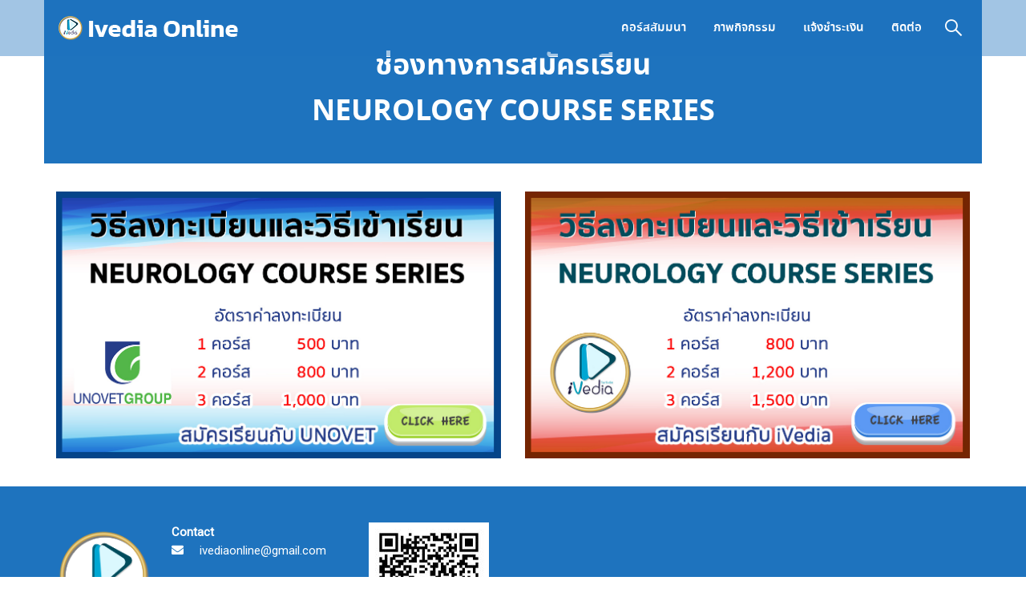

--- FILE ---
content_type: text/html; charset=UTF-8
request_url: https://www.ivediaonline.com/enroll/
body_size: 55106
content:
<!DOCTYPE html>
<html itemscope itemtype="http://schema.org/WebPage" lang="th">
<head>
    <meta charset="UTF-8">
    <meta name="viewport" content="width=device-width, initial-scale=1">
    <link rel="profile" href="http://gmpg.org/xfn/11">
    <link rel="pingback" href="https://www.ivediaonline.com/xmlrpc.php">
	<title>ENROLL &#8211; ivediaonline</title>
<meta name='robots' content='max-image-preview:large' />
<link href='//fonts.googleapis.com' rel='preconnect' />
<link href='//fonts.gstatic.com' crossorigin rel='preconnect' />
<link rel="alternate" type="application/rss+xml" title="ivediaonline &raquo; ฟีด" href="https://www.ivediaonline.com/feed/" />
<link rel="alternate" type="application/rss+xml" title="ivediaonline &raquo; ฟีดความเห็น" href="https://www.ivediaonline.com/comments/feed/" />
<link rel='stylesheet' id='lp-course-wishlist-style-css' href='https://www.ivediaonline.com/wp-content/plugins/learnpress-wishlist/assets/css/wishlist.css?ver=4.0.4' type='text/css' media='all' />
<link rel='stylesheet' id='wp-block-library-css' href='https://www.ivediaonline.com/wp-includes/css/dist/block-library/style.min.css?ver=6.1.1' type='text/css' media='all' />
<style id='wp-block-library-theme-inline-css' type='text/css'>
.wp-block-audio figcaption{color:#555;font-size:13px;text-align:center}.is-dark-theme .wp-block-audio figcaption{color:hsla(0,0%,100%,.65)}.wp-block-audio{margin:0 0 1em}.wp-block-code{border:1px solid #ccc;border-radius:4px;font-family:Menlo,Consolas,monaco,monospace;padding:.8em 1em}.wp-block-embed figcaption{color:#555;font-size:13px;text-align:center}.is-dark-theme .wp-block-embed figcaption{color:hsla(0,0%,100%,.65)}.wp-block-embed{margin:0 0 1em}.blocks-gallery-caption{color:#555;font-size:13px;text-align:center}.is-dark-theme .blocks-gallery-caption{color:hsla(0,0%,100%,.65)}.wp-block-image figcaption{color:#555;font-size:13px;text-align:center}.is-dark-theme .wp-block-image figcaption{color:hsla(0,0%,100%,.65)}.wp-block-image{margin:0 0 1em}.wp-block-pullquote{border-top:4px solid;border-bottom:4px solid;margin-bottom:1.75em;color:currentColor}.wp-block-pullquote__citation,.wp-block-pullquote cite,.wp-block-pullquote footer{color:currentColor;text-transform:uppercase;font-size:.8125em;font-style:normal}.wp-block-quote{border-left:.25em solid;margin:0 0 1.75em;padding-left:1em}.wp-block-quote cite,.wp-block-quote footer{color:currentColor;font-size:.8125em;position:relative;font-style:normal}.wp-block-quote.has-text-align-right{border-left:none;border-right:.25em solid;padding-left:0;padding-right:1em}.wp-block-quote.has-text-align-center{border:none;padding-left:0}.wp-block-quote.is-large,.wp-block-quote.is-style-large,.wp-block-quote.is-style-plain{border:none}.wp-block-search .wp-block-search__label{font-weight:700}.wp-block-search__button{border:1px solid #ccc;padding:.375em .625em}:where(.wp-block-group.has-background){padding:1.25em 2.375em}.wp-block-separator.has-css-opacity{opacity:.4}.wp-block-separator{border:none;border-bottom:2px solid;margin-left:auto;margin-right:auto}.wp-block-separator.has-alpha-channel-opacity{opacity:1}.wp-block-separator:not(.is-style-wide):not(.is-style-dots){width:100px}.wp-block-separator.has-background:not(.is-style-dots){border-bottom:none;height:1px}.wp-block-separator.has-background:not(.is-style-wide):not(.is-style-dots){height:2px}.wp-block-table{margin:"0 0 1em 0"}.wp-block-table thead{border-bottom:3px solid}.wp-block-table tfoot{border-top:3px solid}.wp-block-table td,.wp-block-table th{word-break:normal}.wp-block-table figcaption{color:#555;font-size:13px;text-align:center}.is-dark-theme .wp-block-table figcaption{color:hsla(0,0%,100%,.65)}.wp-block-video figcaption{color:#555;font-size:13px;text-align:center}.is-dark-theme .wp-block-video figcaption{color:hsla(0,0%,100%,.65)}.wp-block-video{margin:0 0 1em}.wp-block-template-part.has-background{padding:1.25em 2.375em;margin-top:0;margin-bottom:0}
</style>
<link rel='stylesheet' id='bp-login-form-block-css' href='https://www.ivediaonline.com/wp-content/plugins/buddypress/bp-core/css/blocks/login-form.min.css?ver=11.0.0' type='text/css' media='all' />
<link rel='stylesheet' id='bp-member-block-css' href='https://www.ivediaonline.com/wp-content/plugins/buddypress/bp-members/css/blocks/member.min.css?ver=11.0.0' type='text/css' media='all' />
<link rel='stylesheet' id='bp-members-block-css' href='https://www.ivediaonline.com/wp-content/plugins/buddypress/bp-members/css/blocks/members.min.css?ver=11.0.0' type='text/css' media='all' />
<link rel='stylesheet' id='bp-dynamic-members-block-css' href='https://www.ivediaonline.com/wp-content/plugins/buddypress/bp-members/css/blocks/dynamic-members.min.css?ver=11.0.0' type='text/css' media='all' />
<link rel='stylesheet' id='bp-latest-activities-block-css' href='https://www.ivediaonline.com/wp-content/plugins/buddypress/bp-activity/css/blocks/latest-activities.min.css?ver=11.0.0' type='text/css' media='all' />
<link rel='stylesheet' id='classic-theme-styles-css' href='https://www.ivediaonline.com/wp-includes/css/classic-themes.min.css?ver=1' type='text/css' media='all' />
<style id='global-styles-inline-css' type='text/css'>
body{--wp--preset--color--black: #000000;--wp--preset--color--cyan-bluish-gray: #abb8c3;--wp--preset--color--white: #ffffff;--wp--preset--color--pale-pink: #f78da7;--wp--preset--color--vivid-red: #cf2e2e;--wp--preset--color--luminous-vivid-orange: #ff6900;--wp--preset--color--luminous-vivid-amber: #fcb900;--wp--preset--color--light-green-cyan: #7bdcb5;--wp--preset--color--vivid-green-cyan: #00d084;--wp--preset--color--pale-cyan-blue: #8ed1fc;--wp--preset--color--vivid-cyan-blue: #0693e3;--wp--preset--color--vivid-purple: #9b51e0;--wp--preset--color--primary: #1e73be;--wp--preset--color--title: #333;--wp--preset--color--sub-title: #999;--wp--preset--color--border-input: #ddd;--wp--preset--gradient--vivid-cyan-blue-to-vivid-purple: linear-gradient(135deg,rgba(6,147,227,1) 0%,rgb(155,81,224) 100%);--wp--preset--gradient--light-green-cyan-to-vivid-green-cyan: linear-gradient(135deg,rgb(122,220,180) 0%,rgb(0,208,130) 100%);--wp--preset--gradient--luminous-vivid-amber-to-luminous-vivid-orange: linear-gradient(135deg,rgba(252,185,0,1) 0%,rgba(255,105,0,1) 100%);--wp--preset--gradient--luminous-vivid-orange-to-vivid-red: linear-gradient(135deg,rgba(255,105,0,1) 0%,rgb(207,46,46) 100%);--wp--preset--gradient--very-light-gray-to-cyan-bluish-gray: linear-gradient(135deg,rgb(238,238,238) 0%,rgb(169,184,195) 100%);--wp--preset--gradient--cool-to-warm-spectrum: linear-gradient(135deg,rgb(74,234,220) 0%,rgb(151,120,209) 20%,rgb(207,42,186) 40%,rgb(238,44,130) 60%,rgb(251,105,98) 80%,rgb(254,248,76) 100%);--wp--preset--gradient--blush-light-purple: linear-gradient(135deg,rgb(255,206,236) 0%,rgb(152,150,240) 100%);--wp--preset--gradient--blush-bordeaux: linear-gradient(135deg,rgb(254,205,165) 0%,rgb(254,45,45) 50%,rgb(107,0,62) 100%);--wp--preset--gradient--luminous-dusk: linear-gradient(135deg,rgb(255,203,112) 0%,rgb(199,81,192) 50%,rgb(65,88,208) 100%);--wp--preset--gradient--pale-ocean: linear-gradient(135deg,rgb(255,245,203) 0%,rgb(182,227,212) 50%,rgb(51,167,181) 100%);--wp--preset--gradient--electric-grass: linear-gradient(135deg,rgb(202,248,128) 0%,rgb(113,206,126) 100%);--wp--preset--gradient--midnight: linear-gradient(135deg,rgb(2,3,129) 0%,rgb(40,116,252) 100%);--wp--preset--duotone--dark-grayscale: url('#wp-duotone-dark-grayscale');--wp--preset--duotone--grayscale: url('#wp-duotone-grayscale');--wp--preset--duotone--purple-yellow: url('#wp-duotone-purple-yellow');--wp--preset--duotone--blue-red: url('#wp-duotone-blue-red');--wp--preset--duotone--midnight: url('#wp-duotone-midnight');--wp--preset--duotone--magenta-yellow: url('#wp-duotone-magenta-yellow');--wp--preset--duotone--purple-green: url('#wp-duotone-purple-green');--wp--preset--duotone--blue-orange: url('#wp-duotone-blue-orange');--wp--preset--font-size--small: 13px;--wp--preset--font-size--medium: 20px;--wp--preset--font-size--large: 28px;--wp--preset--font-size--x-large: 42px;--wp--preset--font-size--normal: 15px;--wp--preset--font-size--huge: 36px;--wp--preset--spacing--20: 0.44rem;--wp--preset--spacing--30: 0.67rem;--wp--preset--spacing--40: 1rem;--wp--preset--spacing--50: 1.5rem;--wp--preset--spacing--60: 2.25rem;--wp--preset--spacing--70: 3.38rem;--wp--preset--spacing--80: 5.06rem;}:where(.is-layout-flex){gap: 0.5em;}body .is-layout-flow > .alignleft{float: left;margin-inline-start: 0;margin-inline-end: 2em;}body .is-layout-flow > .alignright{float: right;margin-inline-start: 2em;margin-inline-end: 0;}body .is-layout-flow > .aligncenter{margin-left: auto !important;margin-right: auto !important;}body .is-layout-constrained > .alignleft{float: left;margin-inline-start: 0;margin-inline-end: 2em;}body .is-layout-constrained > .alignright{float: right;margin-inline-start: 2em;margin-inline-end: 0;}body .is-layout-constrained > .aligncenter{margin-left: auto !important;margin-right: auto !important;}body .is-layout-constrained > :where(:not(.alignleft):not(.alignright):not(.alignfull)){max-width: var(--wp--style--global--content-size);margin-left: auto !important;margin-right: auto !important;}body .is-layout-constrained > .alignwide{max-width: var(--wp--style--global--wide-size);}body .is-layout-flex{display: flex;}body .is-layout-flex{flex-wrap: wrap;align-items: center;}body .is-layout-flex > *{margin: 0;}:where(.wp-block-columns.is-layout-flex){gap: 2em;}.has-black-color{color: var(--wp--preset--color--black) !important;}.has-cyan-bluish-gray-color{color: var(--wp--preset--color--cyan-bluish-gray) !important;}.has-white-color{color: var(--wp--preset--color--white) !important;}.has-pale-pink-color{color: var(--wp--preset--color--pale-pink) !important;}.has-vivid-red-color{color: var(--wp--preset--color--vivid-red) !important;}.has-luminous-vivid-orange-color{color: var(--wp--preset--color--luminous-vivid-orange) !important;}.has-luminous-vivid-amber-color{color: var(--wp--preset--color--luminous-vivid-amber) !important;}.has-light-green-cyan-color{color: var(--wp--preset--color--light-green-cyan) !important;}.has-vivid-green-cyan-color{color: var(--wp--preset--color--vivid-green-cyan) !important;}.has-pale-cyan-blue-color{color: var(--wp--preset--color--pale-cyan-blue) !important;}.has-vivid-cyan-blue-color{color: var(--wp--preset--color--vivid-cyan-blue) !important;}.has-vivid-purple-color{color: var(--wp--preset--color--vivid-purple) !important;}.has-black-background-color{background-color: var(--wp--preset--color--black) !important;}.has-cyan-bluish-gray-background-color{background-color: var(--wp--preset--color--cyan-bluish-gray) !important;}.has-white-background-color{background-color: var(--wp--preset--color--white) !important;}.has-pale-pink-background-color{background-color: var(--wp--preset--color--pale-pink) !important;}.has-vivid-red-background-color{background-color: var(--wp--preset--color--vivid-red) !important;}.has-luminous-vivid-orange-background-color{background-color: var(--wp--preset--color--luminous-vivid-orange) !important;}.has-luminous-vivid-amber-background-color{background-color: var(--wp--preset--color--luminous-vivid-amber) !important;}.has-light-green-cyan-background-color{background-color: var(--wp--preset--color--light-green-cyan) !important;}.has-vivid-green-cyan-background-color{background-color: var(--wp--preset--color--vivid-green-cyan) !important;}.has-pale-cyan-blue-background-color{background-color: var(--wp--preset--color--pale-cyan-blue) !important;}.has-vivid-cyan-blue-background-color{background-color: var(--wp--preset--color--vivid-cyan-blue) !important;}.has-vivid-purple-background-color{background-color: var(--wp--preset--color--vivid-purple) !important;}.has-black-border-color{border-color: var(--wp--preset--color--black) !important;}.has-cyan-bluish-gray-border-color{border-color: var(--wp--preset--color--cyan-bluish-gray) !important;}.has-white-border-color{border-color: var(--wp--preset--color--white) !important;}.has-pale-pink-border-color{border-color: var(--wp--preset--color--pale-pink) !important;}.has-vivid-red-border-color{border-color: var(--wp--preset--color--vivid-red) !important;}.has-luminous-vivid-orange-border-color{border-color: var(--wp--preset--color--luminous-vivid-orange) !important;}.has-luminous-vivid-amber-border-color{border-color: var(--wp--preset--color--luminous-vivid-amber) !important;}.has-light-green-cyan-border-color{border-color: var(--wp--preset--color--light-green-cyan) !important;}.has-vivid-green-cyan-border-color{border-color: var(--wp--preset--color--vivid-green-cyan) !important;}.has-pale-cyan-blue-border-color{border-color: var(--wp--preset--color--pale-cyan-blue) !important;}.has-vivid-cyan-blue-border-color{border-color: var(--wp--preset--color--vivid-cyan-blue) !important;}.has-vivid-purple-border-color{border-color: var(--wp--preset--color--vivid-purple) !important;}.has-vivid-cyan-blue-to-vivid-purple-gradient-background{background: var(--wp--preset--gradient--vivid-cyan-blue-to-vivid-purple) !important;}.has-light-green-cyan-to-vivid-green-cyan-gradient-background{background: var(--wp--preset--gradient--light-green-cyan-to-vivid-green-cyan) !important;}.has-luminous-vivid-amber-to-luminous-vivid-orange-gradient-background{background: var(--wp--preset--gradient--luminous-vivid-amber-to-luminous-vivid-orange) !important;}.has-luminous-vivid-orange-to-vivid-red-gradient-background{background: var(--wp--preset--gradient--luminous-vivid-orange-to-vivid-red) !important;}.has-very-light-gray-to-cyan-bluish-gray-gradient-background{background: var(--wp--preset--gradient--very-light-gray-to-cyan-bluish-gray) !important;}.has-cool-to-warm-spectrum-gradient-background{background: var(--wp--preset--gradient--cool-to-warm-spectrum) !important;}.has-blush-light-purple-gradient-background{background: var(--wp--preset--gradient--blush-light-purple) !important;}.has-blush-bordeaux-gradient-background{background: var(--wp--preset--gradient--blush-bordeaux) !important;}.has-luminous-dusk-gradient-background{background: var(--wp--preset--gradient--luminous-dusk) !important;}.has-pale-ocean-gradient-background{background: var(--wp--preset--gradient--pale-ocean) !important;}.has-electric-grass-gradient-background{background: var(--wp--preset--gradient--electric-grass) !important;}.has-midnight-gradient-background{background: var(--wp--preset--gradient--midnight) !important;}.has-small-font-size{font-size: var(--wp--preset--font-size--small) !important;}.has-medium-font-size{font-size: var(--wp--preset--font-size--medium) !important;}.has-large-font-size{font-size: var(--wp--preset--font-size--large) !important;}.has-x-large-font-size{font-size: var(--wp--preset--font-size--x-large) !important;}
.wp-block-navigation a:where(:not(.wp-element-button)){color: inherit;}
:where(.wp-block-columns.is-layout-flex){gap: 2em;}
.wp-block-pullquote{font-size: 1.5em;line-height: 1.6;}
</style>
<link rel='stylesheet' id='dashicons-css' href='https://www.ivediaonline.com/wp-includes/css/dashicons.min.css?ver=6.1.1' type='text/css' media='all' />
<link rel='stylesheet' id='bp-nouveau-css' href='https://www.ivediaonline.com/wp-content/plugins/buddypress/bp-templates/bp-nouveau/css/buddypress.min.css?ver=11.0.0' type='text/css' media='screen' />
<link rel='stylesheet' id='contact-form-7-css' href='https://www.ivediaonline.com/wp-content/plugins/contact-form-7/includes/css/styles.css?ver=5.7.3' type='text/css' media='all' />
<link rel='stylesheet' id='pmpro_frontend-css' href='https://www.ivediaonline.com/wp-content/plugins/paid-memberships-pro/css/frontend.css?ver=2.9.11' type='text/css' media='screen' />
<link rel='stylesheet' id='pmpro_print-css' href='https://www.ivediaonline.com/wp-content/plugins/paid-memberships-pro/css/print.css?ver=2.9.11' type='text/css' media='print' />
<link rel='stylesheet' id='select2-css' href='https://www.ivediaonline.com/wp-content/plugins/paid-memberships-pro/css/select2.min.css?ver=4.0.3' type='text/css' media='screen' />
<link rel='stylesheet' id='wpmenucart-icons-css' href='https://www.ivediaonline.com/wp-content/plugins/woocommerce-menu-bar-cart/assets/css/wpmenucart-icons.min.css?ver=2.12.1' type='text/css' media='all' />
<style id='wpmenucart-icons-inline-css' type='text/css'>
@font-face{font-family:WPMenuCart;src:url(https://www.ivediaonline.com/wp-content/plugins/woocommerce-menu-bar-cart/assets/fonts/WPMenuCart.eot);src:url(https://www.ivediaonline.com/wp-content/plugins/woocommerce-menu-bar-cart/assets/fonts/WPMenuCart.eot?#iefix) format('embedded-opentype'),url(https://www.ivediaonline.com/wp-content/plugins/woocommerce-menu-bar-cart/assets/fonts/WPMenuCart.woff2) format('woff2'),url(https://www.ivediaonline.com/wp-content/plugins/woocommerce-menu-bar-cart/assets/fonts/WPMenuCart.woff) format('woff'),url(https://www.ivediaonline.com/wp-content/plugins/woocommerce-menu-bar-cart/assets/fonts/WPMenuCart.ttf) format('truetype'),url(https://www.ivediaonline.com/wp-content/plugins/woocommerce-menu-bar-cart/assets/fonts/WPMenuCart.svg#WPMenuCart) format('svg');font-weight:400;font-style:normal;font-display:swap}
</style>
<link rel='stylesheet' id='wpmenucart-css' href='https://www.ivediaonline.com/wp-content/plugins/woocommerce-menu-bar-cart/assets/css/wpmenucart-main.min.css?ver=2.12.1' type='text/css' media='all' />
<style id='woocommerce-inline-inline-css' type='text/css'>
.woocommerce form .form-row .required { visibility: visible; }
</style>
<link rel='stylesheet' id='lp_commission_frontend-css' href='https://www.ivediaonline.com/wp-content/plugins/learnpress-commission/assets/css/profile.css?ver=4.0.1' type='text/css' media='all' />
<link rel='stylesheet' id='h5p-plugin-styles-css' href='https://www.ivediaonline.com/wp-content/plugins/h5p/h5p-php-library/styles/h5p.css?ver=1.15.6' type='text/css' media='all' />
<link rel='stylesheet' id='js_composer_front-css' href='https://www.ivediaonline.com/wp-content/plugins/js_composer/assets/css/js_composer.min.css?ver=6.9.0' type='text/css' media='all' />
<link rel='stylesheet' id='seed-fonts-all-css' href='https://www.ivediaonline.com/wp-content/plugins/seed-fonts/fonts/noto-sans-thai/font.css?ver=6.1.1' type='text/css' media='all' />
<style id='seed-fonts-all-inline-css' type='text/css'>
h1, h2, h3, h4, h5, h6, nav, .nav, .menu, button, .button, .btn, .price, ._heading, blockquote, label, legend{font-family: "noto-sans-thai",noto-sans,sans-serif !important; }body {--s-heading:"noto-sans-thai",noto-sans,sans-serif !important}
</style>
<link rel='stylesheet' id='learnpress-widgets-css' href='https://www.ivediaonline.com/wp-content/plugins/learnpress/assets/css/widgets.min.css?ver=4.0.1' type='text/css' media='all' />
<link rel='stylesheet' id='font-awesome-5-all-css' href='https://www.ivediaonline.com/wp-content/plugins/learnpress/assets/src/css/vendor/font-awesome-5.min.css?ver=4.0.1' type='text/css' media='all' />
<link rel='stylesheet' id='font-awesome-4-shim-css' href='https://www.ivediaonline.com/wp-content/themes/eduma/assets/css/v4-shims.min.css?ver=5.1.1' type='text/css' media='all' />
<link rel='stylesheet' id='thim-ekit-font-icon-css' href='https://www.ivediaonline.com/wp-content/themes/eduma/assets/css/thim-ekits-icons.min.css?ver=5.1.1' type='text/css' media='all' />
<link rel='stylesheet' id='thim-style-css' href='https://www.ivediaonline.com/wp-content/themes/eduma/style.css?ver=5.1.1' type='text/css' media='all' />
<style id='thim-style-inline-css' type='text/css'>
:root{--thim-body-primary-color:#1e73be;--thim_body_primary_color_rgb:30,115,190;--thim-body-secondary-color:#4caf50;--thim-button-text-color:#333;--thim-button-hover-color:#1e73be;--thim_button_hover_color_rgb:30,115,190;--thim-border-color:#eee;--top-info-course-background_color:#273044;--top-info-course-text_color:#fff;--thim-footer-font-title-font-size:14px;--thim-footer-font-title-line-height:40px;--thim-footer-font-title-text-transform:uppercase;--thim-top-heading-title-align:left;--thim-top-heading-title-font-size-desktop:48px;--thim-top-heading-title-font-size-mobile:35px;--thim-top-heading-title-font-text-transform:uppercase;--thim-top-heading-title-font-weight:bold;--thim-top-heading-padding-top:90px;--thim-top-heading-padding-bottom:90px;--thim-top-heading-padding-top-mobile:50px;--thim-top-heading-padding-bottom-mobile:50px;--thim-breacrumb-font-size:1em;--thim-breacrumb-color:#666;--thim-course-price-color:#f24c0a;--thim-width-logo:240px;--thim-bg-color-toolbar:#ffffff;--thim-text-color-toolbar:#000000;--thim-link-color-toolbar:#000000;--thim-link-hover-color-toolbar:#1e73be;--thim-toolbar-font-size:12px;--thim-toolbar-line-height:30px;--thim-toolbar-text-transform:none;--thim-toolbar-font-weight:600;--thim-toolbar-border-type:dashed;--thim-toolbar-border-size:1px;--thim-link-color-toolbar-border-button:#ddd;--thim-bg-main-menu-color:rgba(30,115,190,0.41);--thim-main-menu-font-size:15px;--thim-main-menu-line-height:1.3em;--thim-main-menu-text-transform:uppercase;--thim-main-menu-font-weight:600;--thim-main-menu-text-color:#ffffff;--thim_main_menu_text_color_rgb:255,255,255;--thim-main-menu-text-hover-color:#000000;--thim-sticky-bg-main-menu-color:#1e73be;--thim-sticky-main-menu-text-color:#ffffff;--thim_sticky_main_menu_text_color_rgb:255,255,255;--thim-sticky-main-menu-text-hover-color:#73dcf1;--thim-sub-menu-bg-color:#ffffff;--thim-sub-menu-border-color:rgba(43,43,43,0);--thim-sub-menu-text-color:#999;--thim-sub-menu-text-color-hover:#333;--thim-bg-mobile-menu-color:#232323;--thim-mobile-menu-text-color:#777;--thim-mobile-menu-text-hover-color:#fff;--thim-footer-font-title-font-weight:700;--thim-bg-switch-layout-style:#f5f5f5;--thim-padding-switch-layout-style:10px;--thim-font-body-font-family:Roboto;--thim-font-body-variant:normal;--thim-font-body-font-size:15px;--thim-font-body-line-height:1.7em;--thim-font-body-color:#666;--thim-font-title-font-family:Roboto Slab;--thim-font-title-color:#333333;--thim-font-title-variant:700;--thim-font-h1-font-size:36px;--thim-font-h1-line-height:1.6em;--thim-font-h1-text-transform:none;--thim-font-h2-font-size:28px;--thim-font-h2-line-height:1.6em;--thim-font-h2-text-transform:none;--thim-font-h3-font-size:24px;--thim-font-h3-line-height:1.6em;--thim-font-h3-text-transform:none;--thim-font-h4-font-size:18px;--thim-font-h4-line-height:1.6em;--thim-font-h4-text-transform:none;--thim-font-h5-font-size:16px;--thim-font-h5-line-height:1.6em;--thim-font-h5-text-transform:none;--thim-font-h6-font-size:16px;--thim-font-h6-line-height:1.4em;--thim-font-h6-text-transform:none;--thim-preload-style-background:#ffffff;--thim-preload-style-color:#ffb606;--thim-footer-bg-color:#1e73be;--thim-footer-color-title:#ffffff;--thim-footer-color-text:#ffffff;--thim-footer-color-link:#ffffff;--thim-footer-color-hover:#1e73be;--thim-copyright-bg-color:#1e73be;--thim-copyright-text-color:#ffffff;--thim-copyright-border-color:#ffffff;--thim-bg-pattern:url("https://www.ivediaonline.com/wp-content/themes/eduma/images/patterns/pattern1.png");--thim-bg-repeat:no-repeat;--thim-bg-position:center;--thim-bg-attachment:inherit;--thim-bg-size:inherit;--thim-footer-bg-repeat:no-repeat;--thim-footer-bg-position:center;--thim-footer-bg-size:inherit;--thim-footer-bg-attachment:inherit;--thim-body-bg-color:#fff;}.test-class{ color: red; }
</style>
<script type='text/javascript' src='https://www.ivediaonline.com/wp-includes/js/jquery/jquery.min.js?ver=3.6.1' id='jquery-core-js'></script>
<script type='text/javascript' src='https://www.ivediaonline.com/wp-includes/js/jquery/jquery-migrate.min.js?ver=3.3.2' id='jquery-migrate-js'></script>
<script type='text/javascript' src='https://www.ivediaonline.com/wp-content/plugins/learnpress-wishlist/assets/js/wishlist.js?ver=6.1.1' id='lp-course-wishlist-script-js'></script>
<script type='text/javascript' src='https://www.ivediaonline.com/wp-content/plugins/buddypress/bp-core/js/widget-members.min.js?ver=11.0.0' id='bp-widget-members-js'></script>
<script type='text/javascript' src='https://www.ivediaonline.com/wp-content/plugins/buddypress/bp-core/js/jquery-query.min.js?ver=11.0.0' id='bp-jquery-query-js'></script>
<script type='text/javascript' src='https://www.ivediaonline.com/wp-content/plugins/buddypress/bp-core/js/vendor/jquery-cookie.min.js?ver=11.0.0' id='bp-jquery-cookie-js'></script>
<script type='text/javascript' src='https://www.ivediaonline.com/wp-content/plugins/buddypress/bp-core/js/vendor/jquery-scroll-to.min.js?ver=11.0.0' id='bp-jquery-scroll-to-js'></script>
<script type='text/javascript' id='wpmenucart-ajax-assist-js-extra'>
/* <![CDATA[ */
var wpmenucart_ajax_assist = {"shop_plugin":"woocommerce","always_display":""};
/* ]]> */
</script>
<script type='text/javascript' src='https://www.ivediaonline.com/wp-content/plugins/woocommerce-menu-bar-cart/assets/js/wpmenucart-ajax-assist.min.js?ver=2.12.1' id='wpmenucart-ajax-assist-js'></script>
<script type='text/javascript' src='https://www.ivediaonline.com/wp-includes/js/underscore.min.js?ver=1.13.4' id='underscore-js'></script>
<script type='text/javascript' src='https://www.ivediaonline.com/wp-includes/js/dist/vendor/regenerator-runtime.min.js?ver=0.13.9' id='regenerator-runtime-js'></script>
<script type='text/javascript' src='https://www.ivediaonline.com/wp-includes/js/dist/vendor/wp-polyfill.min.js?ver=3.15.0' id='wp-polyfill-js'></script>
<script type='text/javascript' src='https://www.ivediaonline.com/wp-includes/js/dist/hooks.min.js?ver=4169d3cf8e8d95a3d6d5' id='wp-hooks-js'></script>
<script type='text/javascript' id='utils-js-extra'>
/* <![CDATA[ */
var userSettings = {"url":"\/","uid":"0","time":"1768995666","secure":"1"};
/* ]]> */
</script>
<script type='text/javascript' src='https://www.ivediaonline.com/wp-includes/js/utils.min.js?ver=6.1.1' id='utils-js'></script>
<script type='text/javascript' id='lp-global-js-extra'>
/* <![CDATA[ */
var lpGlobalSettings = {"url":"https:\/\/www.ivediaonline.com\/enroll\/","siteurl":"https:\/\/www.ivediaonline.com","ajax":"https:\/\/www.ivediaonline.com\/wp-admin\/admin-ajax.php","courses_url":"https:\/\/www.ivediaonline.com\/courses\/","post_id":12732,"user_id":0,"theme":"eduma","localize":{"button_ok":"OK","button_cancel":"Cancel","button_yes":"Yes","button_no":"No"},"lp_rest_url":"https:\/\/www.ivediaonline.com\/wp-json\/","nonce":"98451b203b","option_enable_popup_confirm_finish":"yes","is_course_archive":"","lpArchiveSkeleton":[],"lpArchiveLoadAjax":1,"lpArchiveNoLoadAjaxFirst":0};
/* ]]> */
</script>
<script type='text/javascript' src='https://www.ivediaonline.com/wp-content/plugins/learnpress/assets/js/global.min.js?ver=4.2.1.1' id='lp-global-js'></script>
<script type='text/javascript' src='https://www.ivediaonline.com/wp-content/plugins/learnpress/assets/js/dist/utils.min.js?ver=4.2.1.1' id='lp-utils-js'></script>
<script type='text/javascript' src='https://www.ivediaonline.com/wp-content/plugins/learnpress/assets/js/dist/frontend/courses.min.js?ver=4.2.1.1' id='lp-courses-js'></script>
<link rel="https://api.w.org/" href="https://www.ivediaonline.com/wp-json/" /><link rel="alternate" type="application/json" href="https://www.ivediaonline.com/wp-json/wp/v2/pages/12732" /><link rel="EditURI" type="application/rsd+xml" title="RSD" href="https://www.ivediaonline.com/xmlrpc.php?rsd" />
<link rel="wlwmanifest" type="application/wlwmanifest+xml" href="https://www.ivediaonline.com/wp-includes/wlwmanifest.xml" />
<meta name="generator" content="WordPress 6.1.1" />
<meta name="generator" content="WooCommerce 7.3.0" />
<link rel="canonical" href="https://www.ivediaonline.com/enroll/" />
<link rel='shortlink' href='https://www.ivediaonline.com/?p=12732' />
<link rel="alternate" type="application/json+oembed" href="https://www.ivediaonline.com/wp-json/oembed/1.0/embed?url=https%3A%2F%2Fwww.ivediaonline.com%2Fenroll%2F" />
<link rel="alternate" type="text/xml+oembed" href="https://www.ivediaonline.com/wp-json/oembed/1.0/embed?url=https%3A%2F%2Fwww.ivediaonline.com%2Fenroll%2F&#038;format=xml" />

	<script type="text/javascript">var ajaxurl = 'https://www.ivediaonline.com/wp-admin/admin-ajax.php';</script>


		<style id="learn-press-custom-css">
			:root {
				--lp-primary-color: #ffb606;
				--lp-secondary-color: #442e66;
			}
		</style>

		<link href="//fonts.googleapis.com/css2?display=swap&family=Roboto:wght@400&family=Roboto%20Slab:wght@400;700" rel="stylesheet">	<noscript><style>.woocommerce-product-gallery{ opacity: 1 !important; }</style></noscript>
	            <script type="text/javascript">
                function tc_insert_internal_css(css) {
                    var tc_style = document.createElement("style");
                    tc_style.type = "text/css";
                    tc_style.setAttribute('data-type', 'tc-internal-css');
                    var tc_style_content = document.createTextNode(css);
                    tc_style.appendChild(tc_style_content);
                    document.head.appendChild(tc_style);
                }
            </script>
			<meta name="generator" content="Powered by WPBakery Page Builder - drag and drop page builder for WordPress."/>
<meta name="generator" content="Powered by Slider Revolution 6.6.9 - responsive, Mobile-Friendly Slider Plugin for WordPress with comfortable drag and drop interface." />
<link rel="icon" href="https://www.ivediaonline.com/wp-content/uploads/2019/02/cropped-Untitled-1-32x32.png" sizes="32x32" />
<link rel="icon" href="https://www.ivediaonline.com/wp-content/uploads/2019/02/cropped-Untitled-1-192x192.png" sizes="192x192" />
<link rel="apple-touch-icon" href="https://www.ivediaonline.com/wp-content/uploads/2019/02/cropped-Untitled-1-180x180.png" />
<meta name="msapplication-TileImage" content="https://www.ivediaonline.com/wp-content/uploads/2019/02/cropped-Untitled-1-270x270.png" />
<script>function setREVStartSize(e){
			//window.requestAnimationFrame(function() {
				window.RSIW = window.RSIW===undefined ? window.innerWidth : window.RSIW;
				window.RSIH = window.RSIH===undefined ? window.innerHeight : window.RSIH;
				try {
					var pw = document.getElementById(e.c).parentNode.offsetWidth,
						newh;
					pw = pw===0 || isNaN(pw) || (e.l=="fullwidth" || e.layout=="fullwidth") ? window.RSIW : pw;
					e.tabw = e.tabw===undefined ? 0 : parseInt(e.tabw);
					e.thumbw = e.thumbw===undefined ? 0 : parseInt(e.thumbw);
					e.tabh = e.tabh===undefined ? 0 : parseInt(e.tabh);
					e.thumbh = e.thumbh===undefined ? 0 : parseInt(e.thumbh);
					e.tabhide = e.tabhide===undefined ? 0 : parseInt(e.tabhide);
					e.thumbhide = e.thumbhide===undefined ? 0 : parseInt(e.thumbhide);
					e.mh = e.mh===undefined || e.mh=="" || e.mh==="auto" ? 0 : parseInt(e.mh,0);
					if(e.layout==="fullscreen" || e.l==="fullscreen")
						newh = Math.max(e.mh,window.RSIH);
					else{
						e.gw = Array.isArray(e.gw) ? e.gw : [e.gw];
						for (var i in e.rl) if (e.gw[i]===undefined || e.gw[i]===0) e.gw[i] = e.gw[i-1];
						e.gh = e.el===undefined || e.el==="" || (Array.isArray(e.el) && e.el.length==0)? e.gh : e.el;
						e.gh = Array.isArray(e.gh) ? e.gh : [e.gh];
						for (var i in e.rl) if (e.gh[i]===undefined || e.gh[i]===0) e.gh[i] = e.gh[i-1];
											
						var nl = new Array(e.rl.length),
							ix = 0,
							sl;
						e.tabw = e.tabhide>=pw ? 0 : e.tabw;
						e.thumbw = e.thumbhide>=pw ? 0 : e.thumbw;
						e.tabh = e.tabhide>=pw ? 0 : e.tabh;
						e.thumbh = e.thumbhide>=pw ? 0 : e.thumbh;
						for (var i in e.rl) nl[i] = e.rl[i]<window.RSIW ? 0 : e.rl[i];
						sl = nl[0];
						for (var i in nl) if (sl>nl[i] && nl[i]>0) { sl = nl[i]; ix=i;}
						var m = pw>(e.gw[ix]+e.tabw+e.thumbw) ? 1 : (pw-(e.tabw+e.thumbw)) / (e.gw[ix]);
						newh =  (e.gh[ix] * m) + (e.tabh + e.thumbh);
					}
					var el = document.getElementById(e.c);
					if (el!==null && el) el.style.height = newh+"px";
					el = document.getElementById(e.c+"_wrapper");
					if (el!==null && el) {
						el.style.height = newh+"px";
						el.style.display = "block";
					}
				} catch(e){
					console.log("Failure at Presize of Slider:" + e)
				}
			//});
		  };</script>
<style id="thim-customizer-inline-styles"></style>		<script type="text/javascript">
			if (typeof ajaxurl === 'undefined') {
				/* <![CDATA[ */
				var ajaxurl = "https://www.ivediaonline.com/wp-admin/admin-ajax.php"
				/* ]]> */
			}
		</script>
		<style type="text/css" data-type="vc_shortcodes-custom-css">.vc_custom_1582222854250{background-color: #1e73be !important;}</style><noscript><style> .wpb_animate_when_almost_visible { opacity: 1; }</style></noscript>
<div id="fb-root"></div>
<script async defer crossorigin="anonymous" src="https://connect.facebook.net/th_TH/sdk.js#xfbml=1&version=v13.0&appId=1064591007043637&autoLogAppEvents=1" nonce="rx2UNLog"></script>
</head>
<body class="bp-nouveau page-template page-template-page-templates page-template-homepage page-template-page-templateshomepage-php page page-id-12732 wp-embed-responsive theme-eduma pmpro-body-has-access woocommerce-no-js group-blog thim-body-load-overlay bg-boxed-image thim-popup-feature learnpress-v4 wpb-js-composer js-comp-ver-6.9.0 vc_responsive no-js" id="thim-body">

<!-- Mobile Menu-->
 
    <div class="mobile-menu-wrapper">
        <div class="mobile-menu-inner">
            <div class="icon-wrapper">
                <div class="menu-mobile-effect navbar-toggle close-icon" data-effect="mobile-effect">
                    <span class="icon-bar"></span>
                    <span class="icon-bar"></span>
                    <span class="icon-bar"></span>
                </div>
            </div>
            <nav class="mobile-menu-container mobile-effect">
                <ul class="nav navbar-nav">
	<li id="menu-item-7293" class="menu-item menu-item-type-post_type menu-item-object-page menu-item-home menu-item-7293 tc-menu-item tc-menu-depth-0 tc-menu-align-left tc-menu-layout-default"><a href="https://www.ivediaonline.com/" class="tc-menu-inner">คอร์สสัมมนา</a></li>
<li id="menu-item-11967" class="menu-item menu-item-type-custom menu-item-object-custom menu-item-11967 tc-menu-item tc-menu-depth-0 tc-menu-align-left tc-menu-layout-default"><a href="#" class="tc-menu-inner">ภาพกิจกรรม</a></li>
<li id="menu-item-7910" class="menu-item menu-item-type-post_type menu-item-object-page menu-item-7910 tc-menu-item tc-menu-depth-0 tc-menu-align-left tc-menu-layout-default"><a href="https://www.ivediaonline.com/%e0%b9%81%e0%b8%88%e0%b9%89%e0%b8%87%e0%b8%8a%e0%b8%b3%e0%b8%a3%e0%b8%b0%e0%b9%80%e0%b8%87%e0%b8%b4%e0%b8%99-2/" class="tc-menu-inner">แจ้งชำระเงิน</a></li>
<li id="menu-item-7264" class="menu-item menu-item-type-post_type menu-item-object-page menu-item-7264 tc-menu-item tc-menu-depth-0 tc-menu-align-left tc-menu-layout-default"><a href="https://www.ivediaonline.com/contact/" class="tc-menu-inner">ติดต่อ</a></li>
<li class="menu-item tc-menu-item tc-menu-depth-0 tc-menu-align-left tc-menu-layout-default wpmenucartli wpmenucart-display-standard menu-item" id="wpmenucartli"><a class="wpmenucart-contents empty-wpmenucart" style="display:none">&nbsp;</a></li></ul>            </nav>
        </div>
    </div>
 
<div id="wrapper-container" class="wrapper-container">
    <div class="content-pusher">
        <header id="masthead" class="site-header affix-top bg-custom-sticky sticky-header header_overlay header_v1">
			<!-- <div class="main-menu"> -->
<div class="thim-nav-wrapper container">
	<div class="row">
		<div class="navigation col-sm-12">
			<div class="tm-table">
				<div class="width-logo table-cell sm-logo">
					<a href="https://www.ivediaonline.com/" title="ivediaonline - สัมมนาวิชาการสัตวแพทย์ออนไลน์" rel="home" class="thim-logo"><img src="https://www.ivediaonline.com/wp-content/uploads/2022/03/ivedia2022mobile.png" alt="ivediaonline"  data-sticky="https://www.ivediaonline.com/wp-content/uploads/2022/03/ivedia2022mobile.png"></a>				</div>

                <nav class="width-navigation table-cell table-right">
                    <ul class="nav navbar-nav menu-main-menu thim-ekits-menu__nav">
	<li class="menu-item menu-item-type-post_type menu-item-object-page menu-item-home menu-item-7293 tc-menu-item tc-menu-depth-0 tc-menu-align-left tc-menu-layout-default"><a href="https://www.ivediaonline.com/" class="tc-menu-inner">คอร์สสัมมนา</a></li>
<li class="menu-item menu-item-type-custom menu-item-object-custom menu-item-11967 tc-menu-item tc-menu-depth-0 tc-menu-align-left tc-menu-layout-default"><a href="#" class="tc-menu-inner">ภาพกิจกรรม</a></li>
<li class="menu-item menu-item-type-post_type menu-item-object-page menu-item-7910 tc-menu-item tc-menu-depth-0 tc-menu-align-left tc-menu-layout-default"><a href="https://www.ivediaonline.com/%e0%b9%81%e0%b8%88%e0%b9%89%e0%b8%87%e0%b8%8a%e0%b8%b3%e0%b8%a3%e0%b8%b0%e0%b9%80%e0%b8%87%e0%b8%b4%e0%b8%99-2/" class="tc-menu-inner">แจ้งชำระเงิน</a></li>
<li class="menu-item menu-item-type-post_type menu-item-object-page menu-item-7264 tc-menu-item tc-menu-depth-0 tc-menu-align-left tc-menu-layout-default"><a href="https://www.ivediaonline.com/contact/" class="tc-menu-inner">ติดต่อ</a></li>
<li class="menu-item tc-menu-item tc-menu-depth-0 tc-menu-align-left tc-menu-layout-default wpmenucartli wpmenucart-display-standard menu-item" id="wpmenucartli"><a class="wpmenucart-contents empty-wpmenucart" style="display:none">&nbsp;</a></li><li class="menu-right"><ul><li id="courses-searching-2" class="widget widget_courses-searching"><div class="thim-widget-courses-searching template-courses-searching"><div class="thim-course-search-overlay">
	<div class="search-toggle"><i class="fab fa-sistrix"></i></div>
	<div class="courses-searching layout-overlay">
		<div class="search-popup-bg"></div>
		<form method="get" action="https://www.ivediaonline.com/courses/">
			<input type="text" value="" name="c_search" placeholder="Search courses..."
				   class="thim-s form-control courses-search-input" autocomplete="off"/>
			<input type="hidden" value="course" name="ref"/>
			<button type="submit"><i class="fa fa-search"></i></button>
			<span class="widget-search-close"></span>
		</form>
		<ul class="courses-list-search list-unstyled"></ul>
	</div>
</div>
</div></li><li id="woocommerce_widget_cart-2" class="widget woocommerce widget_shopping_cart"><h4>Cart</h4></li></ul></li></ul>
                </nav>

                <div class="menu-mobile-effect navbar-toggle" data-effect="mobile-effect">
                    <span class="icon-bar"></span>
                    <span class="icon-bar"></span>
                    <span class="icon-bar"></span>
                </div>

			</div>
			<!--end .row-->
		</div>
	</div>
</div>        </header>

        <div id="main-content">	<div id="main-home-content" class="home-content home-page container" role="main">
		<div class="vc_row wpb_row vc_row-fluid vc_custom_1582222854250 vc_row-has-fill"><div class="wpb_column vc_column_container vc_col-sm-12"><div class="vc_column-inner"><div class="wpb_wrapper">
	<div class="wpb_text_column wpb_content_element " >
		<div class="wpb_wrapper">
			<h1 style="text-align: center;"><span style="color: #ffffff;"><strong>ช่องทางการสมัครเรียน<br />
</strong><strong>NEUROLOGY COURSE SERIES<br />
</strong></span></h1>

		</div>
	</div>
</div></div></div></div><div class="vc_row wpb_row vc_row-fluid"><div class="wpb_column vc_column_container vc_col-sm-12"><div class="vc_column-inner"><div class="wpb_wrapper"><div class="vc_row wpb_row vc_inner vc_row-fluid"><div class="wpb_column vc_column_container vc_col-sm-6"><div class="vc_column-inner"><div class="wpb_wrapper"><div class="thim-widget-single-images template-single-images">
<div class="single-image text-left"><img src ="https://www.ivediaonline.com/wp-content/uploads/2020/05/วิธีลงทะเบียนและวิธีเข้าเรียน-UNOVET.jpg" width="1125" height="675" alt=""/></div></div></div></div></div><div class="wpb_column vc_column_container vc_col-sm-6"><div class="vc_column-inner"><div class="wpb_wrapper">
	<div  class="wpb_single_image wpb_content_element vc_align_left">
		
		<figure class="wpb_wrapper vc_figure">
			<a href="https://www.ivediaonline.com/enter-room-neurology-course-series-for-ivedia-online/" target="_blank" class="vc_single_image-wrapper   vc_box_border_grey"><img width="1125" height="675" src="https://www.ivediaonline.com/wp-content/uploads/2020/05/วิธีลงทะเบียนและวิธีเข้าเรียน-iVedia.jpg" class="vc_single_image-img attachment-full" alt="" decoding="async" loading="lazy" title="วิธีลงทะเบียนและวิธีเข้าเรียน iVedia" srcset="https://www.ivediaonline.com/wp-content/uploads/2020/05/วิธีลงทะเบียนและวิธีเข้าเรียน-iVedia.jpg 1125w, https://www.ivediaonline.com/wp-content/uploads/2020/05/วิธีลงทะเบียนและวิธีเข้าเรียน-iVedia-300x180.jpg 300w, https://www.ivediaonline.com/wp-content/uploads/2020/05/วิธีลงทะเบียนและวิธีเข้าเรียน-iVedia-1024x614.jpg 1024w, https://www.ivediaonline.com/wp-content/uploads/2020/05/วิธีลงทะเบียนและวิธีเข้าเรียน-iVedia-768x461.jpg 768w, https://www.ivediaonline.com/wp-content/uploads/2020/05/วิธีลงทะเบียนและวิธีเข้าเรียน-iVedia-600x360.jpg 600w" sizes="(max-width: 1125px) 100vw, 1125px" /></a>
		</figure>
	</div>
</div></div></div></div></div></div></div></div>
	</div><!-- #main-content -->

<footer id="colophon" class=" site-footer">
	        <div class="footer">
            <div class="container">
                <div class="row">
					<aside id="black-studio-tinymce-3" class="col-sm-4 widget widget_black_studio_tinymce footer_widget"><div class="textwidget"><div class="thim-footer-location"><img class="wp-image-13386 alignleft" src="https://www.ivediaonline.com/wp-content/uploads/2020/05/iVedia-LOGO-1-1.png" alt="" width="120" height="120" /></div>
<div class="thim-footer-location">
<p><strong>Contact</strong></p>
<p class="info"><i class="fa fa-envelope"></i><a href="mailto:ivediaonline@gmail.com">ivediaonline@gmail.com</a></p>
<p>Line-ID: @ivedia</p></div>
</div></aside><aside id="media_image-5" class="col-sm-3 widget widget_media_image footer_widget"><a href="https://liff.line.me/1645278921-kWRPP32q?accountId=rjw2800j&#038;openerPlatform=native&#038;openerKey=qrcode"><img width="150" height="150" src="https://www.ivediaonline.com/wp-content/uploads/2021/03/372684-150x150.jpg" class="image wp-image-15686  attachment-thumbnail size-thumbnail" alt="" decoding="async" loading="lazy" style="max-width: 100%; height: auto;" title="Line-ID: @ivedia" srcset="https://www.ivediaonline.com/wp-content/uploads/2021/03/372684-150x150.jpg 150w, https://www.ivediaonline.com/wp-content/uploads/2021/03/372684-300x300.jpg 300w, https://www.ivediaonline.com/wp-content/uploads/2021/03/372684-100x100.jpg 100w, https://www.ivediaonline.com/wp-content/uploads/2021/03/372684.jpg 360w" sizes="(max-width: 150px) 100vw, 150px" /></a></aside><aside id="custom_html-5" class="widget_text col-sm-4 widget widget_custom_html footer_widget"><div class="textwidget custom-html-widget"><div class="fb-page" data-href="https://web.facebook.com/iVediaonline" data-tabs="timeline" data-width="" data-height="140" data-small-header="false" data-adapt-container-width="true" data-hide-cover="false" data-show-facepile="true"><blockquote cite="https://web.facebook.com/iVediaonline" class="fb-xfbml-parse-ignore"><a href="https://web.facebook.com/iVediaonline">IVediaonline</a></blockquote></div></div></aside>                </div>
            </div>
        </div>
	
				<div class="copyright-area">
				<div class="container">
					<div class="copyright-content">
						<div class="row">
							<div class="col-sm-6"><p class="text-copyright">© 2020 iVediaonline. All Rights Reserved.</p></div><div class="col-sm-6 text-right"><aside id="nav_menu-14" class="widget widget_nav_menu"><div class="menu-main-menu-container"><ul id="menu-main-menu-2" class="menu"><li class="menu-item menu-item-type-post_type menu-item-object-page menu-item-home menu-item-7293 tc-menu-item tc-menu-depth-0 tc-menu-align-left tc-menu-layout-default"><a href="https://www.ivediaonline.com/" class="tc-menu-inner">คอร์สสัมมนา</a></li>
<li class="menu-item menu-item-type-custom menu-item-object-custom menu-item-11967 tc-menu-item tc-menu-depth-0 tc-menu-align-left tc-menu-layout-default"><a href="#" class="tc-menu-inner">ภาพกิจกรรม</a></li>
<li class="menu-item menu-item-type-post_type menu-item-object-page menu-item-7910 tc-menu-item tc-menu-depth-0 tc-menu-align-left tc-menu-layout-default"><a href="https://www.ivediaonline.com/%e0%b9%81%e0%b8%88%e0%b9%89%e0%b8%87%e0%b8%8a%e0%b8%b3%e0%b8%a3%e0%b8%b0%e0%b9%80%e0%b8%87%e0%b8%b4%e0%b8%99-2/" class="tc-menu-inner">แจ้งชำระเงิน</a></li>
<li class="menu-item menu-item-type-post_type menu-item-object-page menu-item-7264 tc-menu-item tc-menu-depth-0 tc-menu-align-left tc-menu-layout-default"><a href="https://www.ivediaonline.com/contact/" class="tc-menu-inner">ติดต่อ</a></li>
<li class="menu-item tc-menu-item tc-menu-depth-0 tc-menu-align-left tc-menu-layout-default wpmenucartli wpmenucart-display-standard menu-item" id="wpmenucartli"><a class="wpmenucart-contents empty-wpmenucart" style="display:none">&nbsp;</a></li></ul></div></aside></div>						</div>
					</div>
				</div>
			</div>
		
</footer><!-- #colophon -->
</div><!--end main-content-->


</div><!-- end content-pusher-->

			<a href="#" id="back-to-top">
				<i class="fa fa-chevron-up" aria-hidden="true"></i>
			</a>
			

</div><!-- end wrapper-container -->


		<script>
			window.RS_MODULES = window.RS_MODULES || {};
			window.RS_MODULES.modules = window.RS_MODULES.modules || {};
			window.RS_MODULES.waiting = window.RS_MODULES.waiting || [];
			window.RS_MODULES.defered = true;
			window.RS_MODULES.moduleWaiting = window.RS_MODULES.moduleWaiting || {};
			window.RS_MODULES.type = 'compiled';
		</script>
				<!-- Memberships powered by Paid Memberships Pro v2.9.11. -->
			<script>
			window.addEventListener('load', function () {
				setTimeout(function () {
					var $ = jQuery
					var $carousel = $('.thim-owl-carousel-post').each(function () {
						$(this).find('.image').css('min-height', 0)
						$(window).trigger('resize')
					})
				}, 500)
			})
		</script>
			<script type="text/javascript">
		(function () {
			var c = document.body.className;
			c = c.replace(/woocommerce-no-js/, 'woocommerce-js');
			document.body.className = c;
		})();
	</script>
	<link rel='stylesheet' id='rs-plugin-settings-css' href='https://www.ivediaonline.com/wp-content/plugins/revslider/public/assets/css/rs6.css?ver=6.6.9' type='text/css' media='all' />
<style id='rs-plugin-settings-inline-css' type='text/css'>
#rs-demo-id {}
</style>
<script type='text/javascript' id='bp-nouveau-js-extra'>
/* <![CDATA[ */
var BP_Nouveau = {"ajaxurl":"https:\/\/www.ivediaonline.com\/wp-admin\/admin-ajax.php","confirm":"Are you sure?","show_x_comments":"Show all %d comments","unsaved_changes":"Your profile has unsaved changes. If you leave the page, the changes will be lost.","object_nav_parent":"#buddypress","objects":{"0":"activity","1":"members","4":"xprofile","7":"settings","8":"notifications"},"nonces":{"activity":"12889b5be7","members":"90e1552616","xprofile":"b4483c49a8","settings":"74e6a74943","notifications":"e93e10631e"}};
/* ]]> */
</script>
<script type='text/javascript' src='https://www.ivediaonline.com/wp-content/plugins/buddypress/bp-templates/bp-nouveau/js/buddypress-nouveau.min.js?ver=11.0.0' id='bp-nouveau-js'></script>
<script type='text/javascript' src='https://www.ivediaonline.com/wp-includes/js/comment-reply.min.js?ver=6.1.1' id='comment-reply-js'></script>
<script type='text/javascript' src='https://www.ivediaonline.com/wp-content/plugins/contact-form-7/includes/swv/js/index.js?ver=5.7.3' id='swv-js'></script>
<script type='text/javascript' id='contact-form-7-js-extra'>
/* <![CDATA[ */
var wpcf7 = {"api":{"root":"https:\/\/www.ivediaonline.com\/wp-json\/","namespace":"contact-form-7\/v1"}};
/* ]]> */
</script>
<script type='text/javascript' src='https://www.ivediaonline.com/wp-content/plugins/contact-form-7/includes/js/index.js?ver=5.7.3' id='contact-form-7-js'></script>
<script type='text/javascript' src='https://www.ivediaonline.com/wp-content/plugins/paid-memberships-pro/js/select2.min.js?ver=4.0.3' id='select2-js'></script>
<script type='text/javascript' src='https://www.ivediaonline.com/wp-content/plugins/revslider/public/assets/js/rbtools.min.js?ver=6.6.9' defer async id='tp-tools-js'></script>
<script type='text/javascript' src='https://www.ivediaonline.com/wp-content/plugins/revslider/public/assets/js/rs6.min.js?ver=6.6.9' defer async id='revmin-js'></script>
<script type='text/javascript' src='https://www.ivediaonline.com/wp-includes/js/jquery/ui/core.min.js?ver=1.13.2' id='jquery-ui-core-js'></script>
<script type='text/javascript' id='wp-util-js-extra'>
/* <![CDATA[ */
var _wpUtilSettings = {"ajax":{"url":"\/wp-admin\/admin-ajax.php"}};
/* ]]> */
</script>
<script type='text/javascript' src='https://www.ivediaonline.com/wp-includes/js/wp-util.min.js?ver=6.1.1' id='wp-util-js'></script>
<script type='text/javascript' src='https://www.ivediaonline.com/wp-includes/js/backbone.min.js?ver=1.4.1' id='backbone-js'></script>
<script type='text/javascript' src='https://www.ivediaonline.com/wp-includes/js/imagesloaded.min.js?ver=4.1.4' id='imagesloaded-js'></script>
<script type='text/javascript' src='https://www.ivediaonline.com/wp-content/themes/eduma/assets/js/main.min.js?ver=5.1.1' id='thim-main-js'></script>
<script type='text/javascript' src='https://www.ivediaonline.com/wp-content/themes/eduma/assets/js/smooth_scroll.min.js?ver=5.1.1' id='thim-smooth-scroll-js'></script>
<script type='text/javascript' id='thim-custom-script-js-extra'>
/* <![CDATA[ */
var thim_js_translate = {"login":"Username","password":"Password","close":"Close"};
/* ]]> */
</script>
<script type='text/javascript' src='https://www.ivediaonline.com/wp-content/themes/eduma/assets/js/custom-script-v2.min.js?ver=5.1.1' id='thim-custom-script-js'></script>
<script type='text/javascript' src='https://www.ivediaonline.com/wp-includes/js/dist/i18n.min.js?ver=9e794f35a71bb98672ae' id='wp-i18n-js'></script>
<script type='text/javascript' id='wp-i18n-js-after'>
wp.i18n.setLocaleData( { 'text direction\u0004ltr': [ 'ltr' ] } );
</script>
<script type='text/javascript' src='https://www.ivediaonline.com/wp-includes/js/dist/url.min.js?ver=bb0ef862199bcae73aa7' id='wp-url-js'></script>
<script type='text/javascript' id='wp-api-fetch-js-translations'>
( function( domain, translations ) {
	var localeData = translations.locale_data[ domain ] || translations.locale_data.messages;
	localeData[""].domain = domain;
	wp.i18n.setLocaleData( localeData, domain );
} )( "default", {"translation-revision-date":"2022-06-08 04:30:30+0000","generator":"GlotPress\/4.0.0-alpha.1","domain":"messages","locale_data":{"messages":{"":{"domain":"messages","plural-forms":"nplurals=1; plural=0;","lang":"th"},"An unknown error occurred.":["\u0e40\u0e01\u0e34\u0e14\u0e04\u0e27\u0e32\u0e21\u0e1c\u0e34\u0e14\u0e1e\u0e25\u0e32\u0e14\u0e17\u0e35\u0e48\u0e44\u0e21\u0e48\u0e17\u0e23\u0e32\u0e1a\u0e2a\u0e32\u0e40\u0e2b\u0e15\u0e38"],"The response is not a valid JSON response.":["\u0e1c\u0e25\u0e25\u0e31\u0e1e\u0e18\u0e4c\u0e44\u0e21\u0e48\u0e43\u0e0a\u0e48\u0e23\u0e39\u0e1b\u0e41\u0e1a\u0e1a JSON \u0e17\u0e35\u0e48\u0e16\u0e39\u0e01\u0e15\u0e49\u0e2d\u0e07"],"Media upload failed. If this is a photo or a large image, please scale it down and try again.":["\u0e01\u0e32\u0e23\u0e2d\u0e31\u0e1b\u0e42\u0e2b\u0e25\u0e14\u0e44\u0e1f\u0e25\u0e4c\u0e2a\u0e37\u0e48\u0e2d\u0e25\u0e49\u0e21\u0e40\u0e2b\u0e25\u0e27 \u0e16\u0e49\u0e32\u0e04\u0e38\u0e13\u0e01\u0e33\u0e25\u0e31\u0e07\u0e2d\u0e31\u0e1b\u0e42\u0e2b\u0e25\u0e14\u0e23\u0e39\u0e1b\u0e02\u0e19\u0e32\u0e14\u0e43\u0e2b\u0e0d\u0e48 \u0e42\u0e1b\u0e23\u0e14\u0e25\u0e14\u0e02\u0e19\u0e32\u0e14\u0e44\u0e1f\u0e25\u0e4c\u0e23\u0e39\u0e1b\u0e41\u0e25\u0e30\u0e25\u0e2d\u0e07\u0e2d\u0e35\u0e01\u0e04\u0e23\u0e31\u0e49\u0e07"],"You are probably offline.":["\u0e04\u0e38\u0e13\u0e19\u0e48\u0e32\u0e08\u0e30\u0e2d\u0e2d\u0e1f\u0e44\u0e25\u0e19\u0e4c\u0e2d\u0e22\u0e39\u0e48"]}},"comment":{"reference":"wp-includes\/js\/dist\/api-fetch.js"}} );
</script>
<script type='text/javascript' src='https://www.ivediaonline.com/wp-includes/js/dist/api-fetch.min.js?ver=bc0029ca2c943aec5311' id='wp-api-fetch-js'></script>
<script type='text/javascript' id='wp-api-fetch-js-after'>
wp.apiFetch.use( wp.apiFetch.createRootURLMiddleware( "https://www.ivediaonline.com/wp-json/" ) );
wp.apiFetch.nonceMiddleware = wp.apiFetch.createNonceMiddleware( "98451b203b" );
wp.apiFetch.use( wp.apiFetch.nonceMiddleware );
wp.apiFetch.use( wp.apiFetch.mediaUploadMiddleware );
wp.apiFetch.nonceEndpoint = "https://www.ivediaonline.com/wp-admin/admin-ajax.php?action=rest-nonce";
</script>
<script type='text/javascript' src='https://www.ivediaonline.com/wp-content/themes/eduma/assets/js/thim-course-filter-v2.min.js?ver=5.1.1' id='thim-scripts-course-filter-v2-js'></script>
<script type='text/javascript' src='https://www.ivediaonline.com/wp-content/themes/eduma/assets/js/thim-scripts.min.js?ver=5.1.1' id='thim-scripts-js'></script>
<script type='text/javascript' src='https://www.ivediaonline.com/wp-content/plugins/woocommerce/assets/js/js-cookie/js.cookie.min.js?ver=2.1.4-wc.7.3.0' id='js-cookie-js'></script>
<script type='text/javascript' id='wc-cart-fragments-js-extra'>
/* <![CDATA[ */
var wc_cart_fragments_params = {"ajax_url":"\/wp-admin\/admin-ajax.php","wc_ajax_url":"\/?wc-ajax=%%endpoint%%","cart_hash_key":"wc_cart_hash_1f1dbc560cbdf4f0a4cb47649a1c64db","fragment_name":"wc_fragments_1f1dbc560cbdf4f0a4cb47649a1c64db","request_timeout":"5000"};
/* ]]> */
</script>
<script type='text/javascript' src='https://www.ivediaonline.com/wp-content/plugins/woocommerce/assets/js/frontend/cart-fragments.min.js?ver=7.3.0' id='wc-cart-fragments-js'></script>
<script type='text/javascript' id='wpb_composer_front_js-js-extra'>
/* <![CDATA[ */
var vcData = {"currentTheme":{"slug":"eduma"}};
/* ]]> */
</script>
<script type='text/javascript' src='https://www.ivediaonline.com/wp-content/plugins/js_composer/assets/js/dist/js_composer_front.min.js?ver=6.9.0' id='wpb_composer_front_js-js'></script>
</body>
</html>

--- FILE ---
content_type: application/javascript
request_url: https://www.ivediaonline.com/wp-content/plugins/learnpress/assets/js/dist/frontend/courses.min.js?ver=4.2.1.1
body_size: 4361
content:
(()=>{"use strict";if(void 0===lpGlobalSettings)throw new Error("lpGlobalSettings is undefined");const e={apiCourses:lpGlobalSettings.lp_rest_url+"lp/v1/courses/archive-course"};(()=>{if(void 0===lpGlobalSettings)return void console.log("lpGlobalSettings is undefined");const t=document.location.href;let o,r,s,l,n,a,c=JSON.parse(window.localStorage.getItem("lp_filter_courses"))||{},i=!1,u=1;if(!lpGlobalSettings.lpArchiveLoadAjax)return void console.log("Option load courses ajax is disabled");lpGlobalSettings.is_course_archive&&(window.location.search.length||-1!==t.search("page")||(c={}));const p=(e,t)=>{const o=new URL(e);return Object.keys(t).forEach((e=>{o.searchParams.set(e,t[e])})),o};window.lpArchiveRequestCourse=(t,c)=>{if(i)return;i=!0,r&&l.append(r);const h=p(e.apiCourses,{...lpGlobalSettings.lpArchiveSkeleton,...t}),g=e.apiCourses+h.search;let v={method:"GET"};0!==lpGlobalSettings.user_id&&(v={...v,headers:{"X-WP-Nonce":lpGlobalSettings.nonce}}),fetch(g,v).then((e=>e.json())).then((e=>{if(n=e.data.content||"",a=e.data.pagination||"",r||(r=o.cloneNode(!0)),!u){l.innerHTML=n;const e=a,t=document.querySelector(".learn-press-pagination");if(t&&t.remove(),void 0!==e){const t=(new DOMParser).parseFromString(e,"text/html").querySelector(".learn-press-pagination");t&&(l.after(t),d())}}wp.hooks.doAction("lp-js-get-courses",e),"function"==typeof c&&c(e)})).catch((e=>{l.innerHTML+=`<div class="lp-ajax-message error" style="display:block">${e.message||"Error: Query lp/v1/courses/archive-course"}</div>`})).finally((()=>{if(i=!1,document.querySelector("form.search-courses button").classList.remove("loading"),u)u=0;else{const e={behavior:"smooth"};s.scrollIntoView(e)}window.localStorage.setItem("lp_filter_courses",JSON.stringify(t));const e=p(document.location,t);window.history.pushState("","",e)}))},lpGlobalSettings.lpArchiveNoLoadAjaxFirst?u=0:lpArchiveRequestCourse(c);const d=()=>{const e=document.querySelectorAll(".lp-archive-courses .learn-press-pagination .page-numbers");e.length>0&&e.forEach((t=>t.addEventListener("click",(r=>{if(r.preventDefault(),r.stopPropagation(),!s)return;o&&(o.style.display="block"),s.scrollIntoView({behavior:"smooth"});let l={};if(l=JSON.parse(window.localStorage.getItem("lp_filter_courses"))||{},r.currentTarget.getAttribute("href")){const o=[...e].filter((e=>e.classList.contains("current"))),s=r.currentTarget.textContent||t.classList.contains("next")&&parseInt(o[0].textContent)+1||t.classList.contains("prev")&&parseInt(o[0].textContent)-1;l.paged=s,lpArchiveRequestCourse({...l})}}))))},h=()=>{(()=>{if(!lpGlobalSettings.lpArchiveNoLoadAjaxFirst){l.innerHTML=n;const e=a,t=document.querySelector(".learn-press-pagination");if(t&&t.remove(),void 0!==e){const t=(new DOMParser).parseFromString(e,"text/html").querySelector(".learn-press-pagination");t&&l.after(t)}}d(),(()=>{const e=document.querySelectorAll("form.search-courses"),t=JSON.parse(window.localStorage.getItem("lp_filter_courses"))||{};e.forEach((e=>{const r=e.querySelector('input[name="c_search"]'),s=e.querySelector('[type="submit"]');let l;r.addEventListener("keyup",(e=>{o&&(o.style.display="block"),e.preventDefault();const r=e.target.value.trim();(!r||r&&r.length>2)&&(void 0!==l&&clearTimeout(l),l=setTimeout((function(){s.classList.add("loading"),t.c_search=r,t.paged=1,lpArchiveRequestCourse({...t})}),800))})),e.addEventListener("submit",(t=>{t.preventDefault();const o=e.querySelector('input[name="c_search"]');o&&o.dispatchEvent(new Event("keyup"))}))}))})()})(),(()=>{const e=document.querySelectorAll('.lp-archive-courses input[name="lp-switch-layout-btn"]');e.length>0&&e.forEach((e=>e.addEventListener("change",(e=>{e.preventDefault();const t=e.target.value;if(t){const e=document.querySelector(".lp-archive-courses .learn-press-courses[data-layout]");e&&(e.dataset.layout=t),LP.Cookies.set("courses-layout",t)}}))))})(),(()=>{const e=LP.Cookies.get("courses-layout"),t=document.querySelectorAll('.lp-courses-bar .switch-layout [name="lp-switch-layout-btn"]');t.length>0&&[...t].map((t=>t.value===e&&(t.checked=!0)))})()},g=setInterval((function(){o=document.querySelector(".lp-archive-course-skeleton"),s=document.querySelector(".lp-archive-courses"),s&&(l=s.querySelector("ul.learn-press-courses"));let e=!1;l&&o&&((lpGlobalSettings.lpArchiveNoLoadAjaxFirst||n)&&(e=!0),e&&(h(),clearInterval(g)))}),1)})()})();